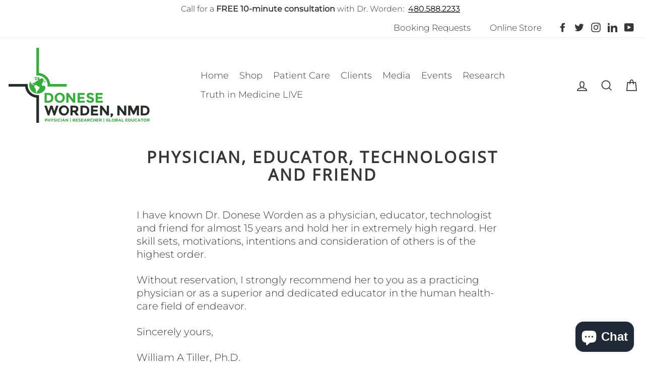

--- FILE ---
content_type: text/javascript; charset=utf-8
request_url: https://drworden.com/web-pixels@7cecd0b6w90c54c6cpe92089d5m57a67346/web-pixel-1392902457@695709fc3f146fa50a25299517a954f2/sandbox/worker.modern.js
body_size: -506
content:
importScripts('https://drworden.com/cdn/wpm/s7cecd0b6w90c54c6cpe92089d5m57a67346m.js');
globalThis.shopify = self.webPixelsManager.createShopifyExtend('1392902457', 'APP');
importScripts('/web-pixels/strict/app/web-pixel-1392902457@695709fc3f146fa50a25299517a954f2.js');


--- FILE ---
content_type: text/javascript
request_url: https://secure.saintcorporation.com/cgi-bin/websaint/asv_seal.js?user=mID772509
body_size: 3068
content:
function show_saint_asv_certificate(show) {

	document.getElementById("saint_asv_certificate").style.display = show ? "block":"none";
}

var cert_info = 'Customer Name: Repower Medical Clinic, LLC<br>Attestation Date: Oct 18, 2025<br>Certificate Status: Pass';
var cert_text = "<p>The Payment Card Industry (PCI), founded in 2006 by five global payment brands (American Express, Discover, Financial Services, JCB International, MasterCard Worldwide and Visa Inc.), has developed a set of standards that prescribe technical requirements for their data security compliance programs, to reduce the risk that sites will be compromised by malicious attacks. Specifically, the PCI DSS requires vulnerability scanning of all externally accessible (Internet-facing) system components that are part of the cardholder data environment, as well as any externally facing system component that provides a path to the cardholder data environment.</p><p>This certificate is provided as evidence that this system has passed this rigorous set of automated tests and attested to by SAINT Corporation, an Approved Scanning Vendor, certified by the PCI Security Standards Council under certification number 4268-01-18, on the date specified above.</p><p>The SAINT Corporation trademark and compliance seal appear only when a site's tested status meets PCI's published standards as of the test date.</p><p>DISCLAIMER: THIS CERTIFICATE CONFIRMS THIS SITE HAS BEEN TESTED USING SAINT CORPORATION'S APPROVED SCANNING SOLUTION IN ACCORDANCE WITH PCI SPECIFICATIONS AND STANDARDS. SAINT CORPORATION CONDUCTED THE EXTERNAL VULNERABILITY SCAN AND DID NOT FIND ANY SECURITY VULNERABILITIES PRESCRIBED AS &quot;FAIL&quot; BY THE PCI DSS AT THE TIME OF THE SCAN. THIS CERTIFICATE DOES NOT IMPLY THIS SITE IS INVULNERABLE TO UNAUTHORIZED ATTACK OR MISUSE NOR CONSTITUTE A WARRANTY BY SAINT CORPORATION REGARDING THE SECURITY OF THIS SITE, INCLUDING BUT NOT LIMITED TO, THE SITE OWNER'S PROTECTION AGAINST INTRUSIONS, VIRUSES, VIRUS THREATS, OR ANY OTHER SECURITY THREATS.</p>";

var cert_img_url = 'https://secure.saintcorporation.com/images/websaint/ASV_compliance_certificate.jpg';
var seal_img_url = 'https://secure.saintcorporation.com/images/websaint/ASV_shield.png';

var cert_style = 'width:800px;height:600px;background-image:url(' + cert_img_url + ');display:none;position:absolute';
var cert_content_style = 'margin-top:200px;margin-left:75px;margin-right:75px';
var cert_info_style = 'font-weight:bold';
var cert_text_style = 'font-size:10px';

var cert_html = '<div id="saint_asv_certificate" style="' + cert_style + '"><div style="' + cert_content_style + '"><div style="' + cert_info_style + '">' + cert_info + '</div><hr><div style="' + cert_text_style + '">' + cert_text + '</div><div style="text-align:center"><button onclick="show_saint_asv_certificate(false)">Close</button></div></div></div>';
var seal_html = '<img src="' + seal_img_url + '" height="120" width="99" alt="ASV Seal" onclick="show_saint_asv_certificate(true)">';

document.write(cert_html + seal_html);
